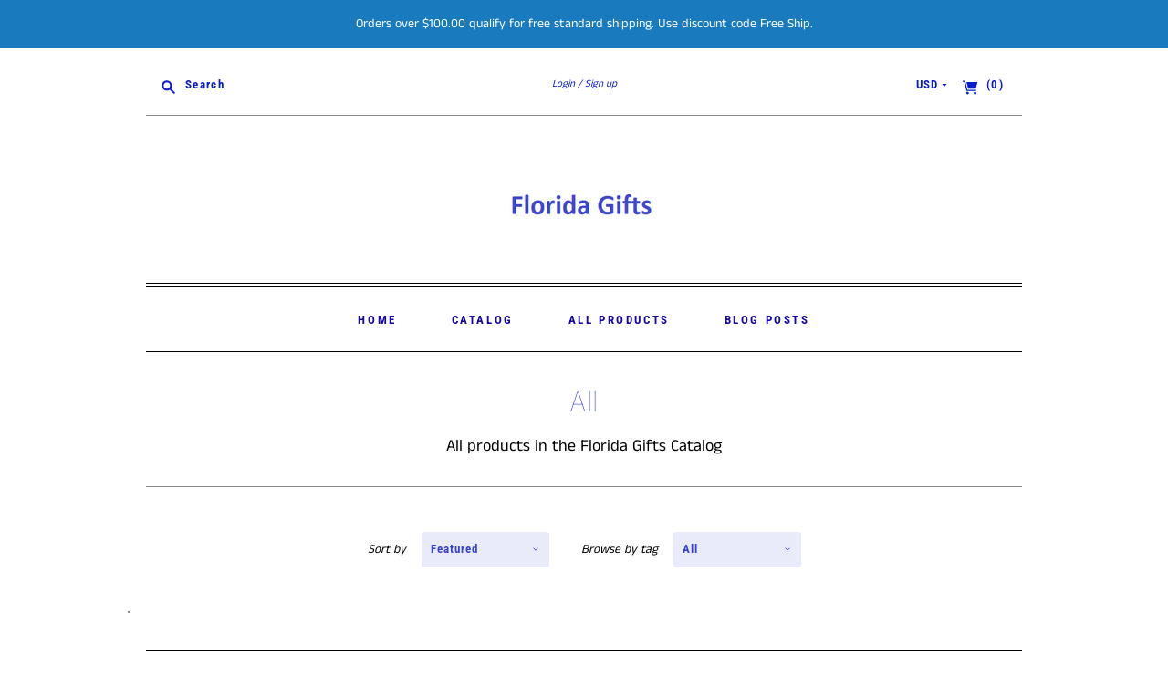

--- FILE ---
content_type: text/html; charset=utf-8
request_url: https://floridagiftsonline.com/collections/all?filter.p.tag=Planter
body_size: 19518
content:
<!doctype html>
<html class="no-js" lang='en'>
<head>
  <meta name="google-site-verification" content="xTNYP6BBhmpD7wby9EoUvEDPH2xD4B0IxZyvy-XM5Ik" />
  <meta charset="utf-8">
  <meta http-equiv="X-UA-Compatible" content="IE=edge,chrome=1">

  
    <link rel="canonical" href="https://floridagiftsonline.com/collections/all" />
  

  <title>
    All

    

    

    
      &#8211; Florida Gifts
    
  </title>

  
    <meta name="description" content="All products in the Florida Gifts Catalog" />
  

  <meta name="viewport" content="width=device-width, initial-scale=1.0">

  
    <link rel="shortcut icon" href="//floridagiftsonline.com/cdn/shop/files/favicon-16x16_005b385c-9aa6-445a-939b-b23aa77f2de1_16x16.png?v=1614340536" type="image/png" />
  

  
  















<meta property="og:site_name" content="Florida Gifts">
<meta property="og:url" content="https://floridagiftsonline.com/collections/all">
<meta property="og:title" content="All">
<meta property="og:type" content="website">
<meta property="og:description" content="All products in the Florida Gifts Catalog">













  <meta name="twitter:site" content="@FloridaGifts">








<meta name="twitter:title" content="All">
<meta name="twitter:description" content="All products in the Florida Gifts Catalog">




            


  <link href="//floridagiftsonline.com/cdn/shop/t/11/assets/theme.scss.css?v=73544659608384124581759259533" rel="stylesheet" type="text/css" media="all" />

  <script>
    document.documentElement.className=document.documentElement.className.replace(/\bno-js\b/,'js');
    if(window.Shopify&&window.Shopify.designMode)document.documentElement.className+=' in-theme-editor';
  </script>

  
<script>
  var Theme = {};

  Theme.version = "9.5.3-pre.0";

  Theme.currency = "USD";
  Theme.moneyFormat = "${{ amount }}";
  Theme.moneyFormatCurrency = "${{ amount }} USD";

  Theme.enableCurrencyConverter = true;
</script>


  <script>window.performance && window.performance.mark && window.performance.mark('shopify.content_for_header.start');</script><meta name="google-site-verification" content="xTNYP6BBhmpD7wby9EoUvEDPH2xD4B0IxZyvy-XM5Ik">
<meta id="shopify-digital-wallet" name="shopify-digital-wallet" content="/20982191/digital_wallets/dialog">
<meta name="shopify-checkout-api-token" content="2ca1496c427fa2232a08f35b507650b8">
<meta id="in-context-paypal-metadata" data-shop-id="20982191" data-venmo-supported="false" data-environment="production" data-locale="en_US" data-paypal-v4="true" data-currency="USD">
<link rel="alternate" type="application/atom+xml" title="Feed" href="/collections/all.atom" />
<link rel="alternate" type="application/json+oembed" href="https://floridagiftsonline.com/collections/all.oembed">
<script async="async" src="/checkouts/internal/preloads.js?locale=en-US"></script>
<link rel="preconnect" href="https://shop.app" crossorigin="anonymous">
<script async="async" src="https://shop.app/checkouts/internal/preloads.js?locale=en-US&shop_id=20982191" crossorigin="anonymous"></script>
<script id="apple-pay-shop-capabilities" type="application/json">{"shopId":20982191,"countryCode":"US","currencyCode":"USD","merchantCapabilities":["supports3DS"],"merchantId":"gid:\/\/shopify\/Shop\/20982191","merchantName":"Florida Gifts","requiredBillingContactFields":["postalAddress","email"],"requiredShippingContactFields":["postalAddress","email"],"shippingType":"shipping","supportedNetworks":["visa","masterCard","amex","discover","elo","jcb"],"total":{"type":"pending","label":"Florida Gifts","amount":"1.00"},"shopifyPaymentsEnabled":true,"supportsSubscriptions":true}</script>
<script id="shopify-features" type="application/json">{"accessToken":"2ca1496c427fa2232a08f35b507650b8","betas":["rich-media-storefront-analytics"],"domain":"floridagiftsonline.com","predictiveSearch":true,"shopId":20982191,"locale":"en"}</script>
<script>var Shopify = Shopify || {};
Shopify.shop = "florida-gifts.myshopify.com";
Shopify.locale = "en";
Shopify.currency = {"active":"USD","rate":"1.0"};
Shopify.country = "US";
Shopify.theme = {"name":"Editions 2.3.2020","id":79589965907,"schema_name":"Editions","schema_version":"9.5.3-pre.0","theme_store_id":457,"role":"main"};
Shopify.theme.handle = "null";
Shopify.theme.style = {"id":null,"handle":null};
Shopify.cdnHost = "floridagiftsonline.com/cdn";
Shopify.routes = Shopify.routes || {};
Shopify.routes.root = "/";</script>
<script type="module">!function(o){(o.Shopify=o.Shopify||{}).modules=!0}(window);</script>
<script>!function(o){function n(){var o=[];function n(){o.push(Array.prototype.slice.apply(arguments))}return n.q=o,n}var t=o.Shopify=o.Shopify||{};t.loadFeatures=n(),t.autoloadFeatures=n()}(window);</script>
<script>
  window.ShopifyPay = window.ShopifyPay || {};
  window.ShopifyPay.apiHost = "shop.app\/pay";
  window.ShopifyPay.redirectState = null;
</script>
<script id="shop-js-analytics" type="application/json">{"pageType":"collection"}</script>
<script defer="defer" async type="module" src="//floridagiftsonline.com/cdn/shopifycloud/shop-js/modules/v2/client.init-shop-cart-sync_C5BV16lS.en.esm.js"></script>
<script defer="defer" async type="module" src="//floridagiftsonline.com/cdn/shopifycloud/shop-js/modules/v2/chunk.common_CygWptCX.esm.js"></script>
<script type="module">
  await import("//floridagiftsonline.com/cdn/shopifycloud/shop-js/modules/v2/client.init-shop-cart-sync_C5BV16lS.en.esm.js");
await import("//floridagiftsonline.com/cdn/shopifycloud/shop-js/modules/v2/chunk.common_CygWptCX.esm.js");

  window.Shopify.SignInWithShop?.initShopCartSync?.({"fedCMEnabled":true,"windoidEnabled":true});

</script>
<script>
  window.Shopify = window.Shopify || {};
  if (!window.Shopify.featureAssets) window.Shopify.featureAssets = {};
  window.Shopify.featureAssets['shop-js'] = {"shop-cart-sync":["modules/v2/client.shop-cart-sync_ZFArdW7E.en.esm.js","modules/v2/chunk.common_CygWptCX.esm.js"],"init-fed-cm":["modules/v2/client.init-fed-cm_CmiC4vf6.en.esm.js","modules/v2/chunk.common_CygWptCX.esm.js"],"shop-button":["modules/v2/client.shop-button_tlx5R9nI.en.esm.js","modules/v2/chunk.common_CygWptCX.esm.js"],"shop-cash-offers":["modules/v2/client.shop-cash-offers_DOA2yAJr.en.esm.js","modules/v2/chunk.common_CygWptCX.esm.js","modules/v2/chunk.modal_D71HUcav.esm.js"],"init-windoid":["modules/v2/client.init-windoid_sURxWdc1.en.esm.js","modules/v2/chunk.common_CygWptCX.esm.js"],"shop-toast-manager":["modules/v2/client.shop-toast-manager_ClPi3nE9.en.esm.js","modules/v2/chunk.common_CygWptCX.esm.js"],"init-shop-email-lookup-coordinator":["modules/v2/client.init-shop-email-lookup-coordinator_B8hsDcYM.en.esm.js","modules/v2/chunk.common_CygWptCX.esm.js"],"init-shop-cart-sync":["modules/v2/client.init-shop-cart-sync_C5BV16lS.en.esm.js","modules/v2/chunk.common_CygWptCX.esm.js"],"avatar":["modules/v2/client.avatar_BTnouDA3.en.esm.js"],"pay-button":["modules/v2/client.pay-button_FdsNuTd3.en.esm.js","modules/v2/chunk.common_CygWptCX.esm.js"],"init-customer-accounts":["modules/v2/client.init-customer-accounts_DxDtT_ad.en.esm.js","modules/v2/client.shop-login-button_C5VAVYt1.en.esm.js","modules/v2/chunk.common_CygWptCX.esm.js","modules/v2/chunk.modal_D71HUcav.esm.js"],"init-shop-for-new-customer-accounts":["modules/v2/client.init-shop-for-new-customer-accounts_ChsxoAhi.en.esm.js","modules/v2/client.shop-login-button_C5VAVYt1.en.esm.js","modules/v2/chunk.common_CygWptCX.esm.js","modules/v2/chunk.modal_D71HUcav.esm.js"],"shop-login-button":["modules/v2/client.shop-login-button_C5VAVYt1.en.esm.js","modules/v2/chunk.common_CygWptCX.esm.js","modules/v2/chunk.modal_D71HUcav.esm.js"],"init-customer-accounts-sign-up":["modules/v2/client.init-customer-accounts-sign-up_CPSyQ0Tj.en.esm.js","modules/v2/client.shop-login-button_C5VAVYt1.en.esm.js","modules/v2/chunk.common_CygWptCX.esm.js","modules/v2/chunk.modal_D71HUcav.esm.js"],"shop-follow-button":["modules/v2/client.shop-follow-button_Cva4Ekp9.en.esm.js","modules/v2/chunk.common_CygWptCX.esm.js","modules/v2/chunk.modal_D71HUcav.esm.js"],"checkout-modal":["modules/v2/client.checkout-modal_BPM8l0SH.en.esm.js","modules/v2/chunk.common_CygWptCX.esm.js","modules/v2/chunk.modal_D71HUcav.esm.js"],"lead-capture":["modules/v2/client.lead-capture_Bi8yE_yS.en.esm.js","modules/v2/chunk.common_CygWptCX.esm.js","modules/v2/chunk.modal_D71HUcav.esm.js"],"shop-login":["modules/v2/client.shop-login_D6lNrXab.en.esm.js","modules/v2/chunk.common_CygWptCX.esm.js","modules/v2/chunk.modal_D71HUcav.esm.js"],"payment-terms":["modules/v2/client.payment-terms_CZxnsJam.en.esm.js","modules/v2/chunk.common_CygWptCX.esm.js","modules/v2/chunk.modal_D71HUcav.esm.js"]};
</script>
<script>(function() {
  var isLoaded = false;
  function asyncLoad() {
    if (isLoaded) return;
    isLoaded = true;
    var urls = ["https:\/\/mpop.pxucdn.com\/apps.pixelunion.net\/scripts\/js\/shipping\/bundle.min.js?shop=florida-gifts.myshopify.com"];
    for (var i = 0; i < urls.length; i++) {
      var s = document.createElement('script');
      s.type = 'text/javascript';
      s.async = true;
      s.src = urls[i];
      var x = document.getElementsByTagName('script')[0];
      x.parentNode.insertBefore(s, x);
    }
  };
  if(window.attachEvent) {
    window.attachEvent('onload', asyncLoad);
  } else {
    window.addEventListener('load', asyncLoad, false);
  }
})();</script>
<script id="__st">var __st={"a":20982191,"offset":-18000,"reqid":"3824f86b-5066-4a12-b9c2-3d8df0ef2b2e-1768670413","pageurl":"floridagiftsonline.com\/collections\/all?filter.p.tag=Planter","u":"b1393e0f3a29","p":"collection","rtyp":"collection","rid":157621223507};</script>
<script>window.ShopifyPaypalV4VisibilityTracking = true;</script>
<script id="captcha-bootstrap">!function(){'use strict';const t='contact',e='account',n='new_comment',o=[[t,t],['blogs',n],['comments',n],[t,'customer']],c=[[e,'customer_login'],[e,'guest_login'],[e,'recover_customer_password'],[e,'create_customer']],r=t=>t.map((([t,e])=>`form[action*='/${t}']:not([data-nocaptcha='true']) input[name='form_type'][value='${e}']`)).join(','),a=t=>()=>t?[...document.querySelectorAll(t)].map((t=>t.form)):[];function s(){const t=[...o],e=r(t);return a(e)}const i='password',u='form_key',d=['recaptcha-v3-token','g-recaptcha-response','h-captcha-response',i],f=()=>{try{return window.sessionStorage}catch{return}},m='__shopify_v',_=t=>t.elements[u];function p(t,e,n=!1){try{const o=window.sessionStorage,c=JSON.parse(o.getItem(e)),{data:r}=function(t){const{data:e,action:n}=t;return t[m]||n?{data:e,action:n}:{data:t,action:n}}(c);for(const[e,n]of Object.entries(r))t.elements[e]&&(t.elements[e].value=n);n&&o.removeItem(e)}catch(o){console.error('form repopulation failed',{error:o})}}const l='form_type',E='cptcha';function T(t){t.dataset[E]=!0}const w=window,h=w.document,L='Shopify',v='ce_forms',y='captcha';let A=!1;((t,e)=>{const n=(g='f06e6c50-85a8-45c8-87d0-21a2b65856fe',I='https://cdn.shopify.com/shopifycloud/storefront-forms-hcaptcha/ce_storefront_forms_captcha_hcaptcha.v1.5.2.iife.js',D={infoText:'Protected by hCaptcha',privacyText:'Privacy',termsText:'Terms'},(t,e,n)=>{const o=w[L][v],c=o.bindForm;if(c)return c(t,g,e,D).then(n);var r;o.q.push([[t,g,e,D],n]),r=I,A||(h.body.append(Object.assign(h.createElement('script'),{id:'captcha-provider',async:!0,src:r})),A=!0)});var g,I,D;w[L]=w[L]||{},w[L][v]=w[L][v]||{},w[L][v].q=[],w[L][y]=w[L][y]||{},w[L][y].protect=function(t,e){n(t,void 0,e),T(t)},Object.freeze(w[L][y]),function(t,e,n,w,h,L){const[v,y,A,g]=function(t,e,n){const i=e?o:[],u=t?c:[],d=[...i,...u],f=r(d),m=r(i),_=r(d.filter((([t,e])=>n.includes(e))));return[a(f),a(m),a(_),s()]}(w,h,L),I=t=>{const e=t.target;return e instanceof HTMLFormElement?e:e&&e.form},D=t=>v().includes(t);t.addEventListener('submit',(t=>{const e=I(t);if(!e)return;const n=D(e)&&!e.dataset.hcaptchaBound&&!e.dataset.recaptchaBound,o=_(e),c=g().includes(e)&&(!o||!o.value);(n||c)&&t.preventDefault(),c&&!n&&(function(t){try{if(!f())return;!function(t){const e=f();if(!e)return;const n=_(t);if(!n)return;const o=n.value;o&&e.removeItem(o)}(t);const e=Array.from(Array(32),(()=>Math.random().toString(36)[2])).join('');!function(t,e){_(t)||t.append(Object.assign(document.createElement('input'),{type:'hidden',name:u})),t.elements[u].value=e}(t,e),function(t,e){const n=f();if(!n)return;const o=[...t.querySelectorAll(`input[type='${i}']`)].map((({name:t})=>t)),c=[...d,...o],r={};for(const[a,s]of new FormData(t).entries())c.includes(a)||(r[a]=s);n.setItem(e,JSON.stringify({[m]:1,action:t.action,data:r}))}(t,e)}catch(e){console.error('failed to persist form',e)}}(e),e.submit())}));const S=(t,e)=>{t&&!t.dataset[E]&&(n(t,e.some((e=>e===t))),T(t))};for(const o of['focusin','change'])t.addEventListener(o,(t=>{const e=I(t);D(e)&&S(e,y())}));const B=e.get('form_key'),M=e.get(l),P=B&&M;t.addEventListener('DOMContentLoaded',(()=>{const t=y();if(P)for(const e of t)e.elements[l].value===M&&p(e,B);[...new Set([...A(),...v().filter((t=>'true'===t.dataset.shopifyCaptcha))])].forEach((e=>S(e,t)))}))}(h,new URLSearchParams(w.location.search),n,t,e,['guest_login'])})(!0,!0)}();</script>
<script integrity="sha256-4kQ18oKyAcykRKYeNunJcIwy7WH5gtpwJnB7kiuLZ1E=" data-source-attribution="shopify.loadfeatures" defer="defer" src="//floridagiftsonline.com/cdn/shopifycloud/storefront/assets/storefront/load_feature-a0a9edcb.js" crossorigin="anonymous"></script>
<script crossorigin="anonymous" defer="defer" src="//floridagiftsonline.com/cdn/shopifycloud/storefront/assets/shopify_pay/storefront-65b4c6d7.js?v=20250812"></script>
<script data-source-attribution="shopify.dynamic_checkout.dynamic.init">var Shopify=Shopify||{};Shopify.PaymentButton=Shopify.PaymentButton||{isStorefrontPortableWallets:!0,init:function(){window.Shopify.PaymentButton.init=function(){};var t=document.createElement("script");t.src="https://floridagiftsonline.com/cdn/shopifycloud/portable-wallets/latest/portable-wallets.en.js",t.type="module",document.head.appendChild(t)}};
</script>
<script data-source-attribution="shopify.dynamic_checkout.buyer_consent">
  function portableWalletsHideBuyerConsent(e){var t=document.getElementById("shopify-buyer-consent"),n=document.getElementById("shopify-subscription-policy-button");t&&n&&(t.classList.add("hidden"),t.setAttribute("aria-hidden","true"),n.removeEventListener("click",e))}function portableWalletsShowBuyerConsent(e){var t=document.getElementById("shopify-buyer-consent"),n=document.getElementById("shopify-subscription-policy-button");t&&n&&(t.classList.remove("hidden"),t.removeAttribute("aria-hidden"),n.addEventListener("click",e))}window.Shopify?.PaymentButton&&(window.Shopify.PaymentButton.hideBuyerConsent=portableWalletsHideBuyerConsent,window.Shopify.PaymentButton.showBuyerConsent=portableWalletsShowBuyerConsent);
</script>
<script data-source-attribution="shopify.dynamic_checkout.cart.bootstrap">document.addEventListener("DOMContentLoaded",(function(){function t(){return document.querySelector("shopify-accelerated-checkout-cart, shopify-accelerated-checkout")}if(t())Shopify.PaymentButton.init();else{new MutationObserver((function(e,n){t()&&(Shopify.PaymentButton.init(),n.disconnect())})).observe(document.body,{childList:!0,subtree:!0})}}));
</script>
<link id="shopify-accelerated-checkout-styles" rel="stylesheet" media="screen" href="https://floridagiftsonline.com/cdn/shopifycloud/portable-wallets/latest/accelerated-checkout-backwards-compat.css" crossorigin="anonymous">
<style id="shopify-accelerated-checkout-cart">
        #shopify-buyer-consent {
  margin-top: 1em;
  display: inline-block;
  width: 100%;
}

#shopify-buyer-consent.hidden {
  display: none;
}

#shopify-subscription-policy-button {
  background: none;
  border: none;
  padding: 0;
  text-decoration: underline;
  font-size: inherit;
  cursor: pointer;
}

#shopify-subscription-policy-button::before {
  box-shadow: none;
}

      </style>

<script>window.performance && window.performance.mark && window.performance.mark('shopify.content_for_header.end');</script>
<link href="https://monorail-edge.shopifysvc.com" rel="dns-prefetch">
<script>(function(){if ("sendBeacon" in navigator && "performance" in window) {try {var session_token_from_headers = performance.getEntriesByType('navigation')[0].serverTiming.find(x => x.name == '_s').description;} catch {var session_token_from_headers = undefined;}var session_cookie_matches = document.cookie.match(/_shopify_s=([^;]*)/);var session_token_from_cookie = session_cookie_matches && session_cookie_matches.length === 2 ? session_cookie_matches[1] : "";var session_token = session_token_from_headers || session_token_from_cookie || "";function handle_abandonment_event(e) {var entries = performance.getEntries().filter(function(entry) {return /monorail-edge.shopifysvc.com/.test(entry.name);});if (!window.abandonment_tracked && entries.length === 0) {window.abandonment_tracked = true;var currentMs = Date.now();var navigation_start = performance.timing.navigationStart;var payload = {shop_id: 20982191,url: window.location.href,navigation_start,duration: currentMs - navigation_start,session_token,page_type: "collection"};window.navigator.sendBeacon("https://monorail-edge.shopifysvc.com/v1/produce", JSON.stringify({schema_id: "online_store_buyer_site_abandonment/1.1",payload: payload,metadata: {event_created_at_ms: currentMs,event_sent_at_ms: currentMs}}));}}window.addEventListener('pagehide', handle_abandonment_event);}}());</script>
<script id="web-pixels-manager-setup">(function e(e,d,r,n,o){if(void 0===o&&(o={}),!Boolean(null===(a=null===(i=window.Shopify)||void 0===i?void 0:i.analytics)||void 0===a?void 0:a.replayQueue)){var i,a;window.Shopify=window.Shopify||{};var t=window.Shopify;t.analytics=t.analytics||{};var s=t.analytics;s.replayQueue=[],s.publish=function(e,d,r){return s.replayQueue.push([e,d,r]),!0};try{self.performance.mark("wpm:start")}catch(e){}var l=function(){var e={modern:/Edge?\/(1{2}[4-9]|1[2-9]\d|[2-9]\d{2}|\d{4,})\.\d+(\.\d+|)|Firefox\/(1{2}[4-9]|1[2-9]\d|[2-9]\d{2}|\d{4,})\.\d+(\.\d+|)|Chrom(ium|e)\/(9{2}|\d{3,})\.\d+(\.\d+|)|(Maci|X1{2}).+ Version\/(15\.\d+|(1[6-9]|[2-9]\d|\d{3,})\.\d+)([,.]\d+|)( \(\w+\)|)( Mobile\/\w+|) Safari\/|Chrome.+OPR\/(9{2}|\d{3,})\.\d+\.\d+|(CPU[ +]OS|iPhone[ +]OS|CPU[ +]iPhone|CPU IPhone OS|CPU iPad OS)[ +]+(15[._]\d+|(1[6-9]|[2-9]\d|\d{3,})[._]\d+)([._]\d+|)|Android:?[ /-](13[3-9]|1[4-9]\d|[2-9]\d{2}|\d{4,})(\.\d+|)(\.\d+|)|Android.+Firefox\/(13[5-9]|1[4-9]\d|[2-9]\d{2}|\d{4,})\.\d+(\.\d+|)|Android.+Chrom(ium|e)\/(13[3-9]|1[4-9]\d|[2-9]\d{2}|\d{4,})\.\d+(\.\d+|)|SamsungBrowser\/([2-9]\d|\d{3,})\.\d+/,legacy:/Edge?\/(1[6-9]|[2-9]\d|\d{3,})\.\d+(\.\d+|)|Firefox\/(5[4-9]|[6-9]\d|\d{3,})\.\d+(\.\d+|)|Chrom(ium|e)\/(5[1-9]|[6-9]\d|\d{3,})\.\d+(\.\d+|)([\d.]+$|.*Safari\/(?![\d.]+ Edge\/[\d.]+$))|(Maci|X1{2}).+ Version\/(10\.\d+|(1[1-9]|[2-9]\d|\d{3,})\.\d+)([,.]\d+|)( \(\w+\)|)( Mobile\/\w+|) Safari\/|Chrome.+OPR\/(3[89]|[4-9]\d|\d{3,})\.\d+\.\d+|(CPU[ +]OS|iPhone[ +]OS|CPU[ +]iPhone|CPU IPhone OS|CPU iPad OS)[ +]+(10[._]\d+|(1[1-9]|[2-9]\d|\d{3,})[._]\d+)([._]\d+|)|Android:?[ /-](13[3-9]|1[4-9]\d|[2-9]\d{2}|\d{4,})(\.\d+|)(\.\d+|)|Mobile Safari.+OPR\/([89]\d|\d{3,})\.\d+\.\d+|Android.+Firefox\/(13[5-9]|1[4-9]\d|[2-9]\d{2}|\d{4,})\.\d+(\.\d+|)|Android.+Chrom(ium|e)\/(13[3-9]|1[4-9]\d|[2-9]\d{2}|\d{4,})\.\d+(\.\d+|)|Android.+(UC? ?Browser|UCWEB|U3)[ /]?(15\.([5-9]|\d{2,})|(1[6-9]|[2-9]\d|\d{3,})\.\d+)\.\d+|SamsungBrowser\/(5\.\d+|([6-9]|\d{2,})\.\d+)|Android.+MQ{2}Browser\/(14(\.(9|\d{2,})|)|(1[5-9]|[2-9]\d|\d{3,})(\.\d+|))(\.\d+|)|K[Aa][Ii]OS\/(3\.\d+|([4-9]|\d{2,})\.\d+)(\.\d+|)/},d=e.modern,r=e.legacy,n=navigator.userAgent;return n.match(d)?"modern":n.match(r)?"legacy":"unknown"}(),u="modern"===l?"modern":"legacy",c=(null!=n?n:{modern:"",legacy:""})[u],f=function(e){return[e.baseUrl,"/wpm","/b",e.hashVersion,"modern"===e.buildTarget?"m":"l",".js"].join("")}({baseUrl:d,hashVersion:r,buildTarget:u}),m=function(e){var d=e.version,r=e.bundleTarget,n=e.surface,o=e.pageUrl,i=e.monorailEndpoint;return{emit:function(e){var a=e.status,t=e.errorMsg,s=(new Date).getTime(),l=JSON.stringify({metadata:{event_sent_at_ms:s},events:[{schema_id:"web_pixels_manager_load/3.1",payload:{version:d,bundle_target:r,page_url:o,status:a,surface:n,error_msg:t},metadata:{event_created_at_ms:s}}]});if(!i)return console&&console.warn&&console.warn("[Web Pixels Manager] No Monorail endpoint provided, skipping logging."),!1;try{return self.navigator.sendBeacon.bind(self.navigator)(i,l)}catch(e){}var u=new XMLHttpRequest;try{return u.open("POST",i,!0),u.setRequestHeader("Content-Type","text/plain"),u.send(l),!0}catch(e){return console&&console.warn&&console.warn("[Web Pixels Manager] Got an unhandled error while logging to Monorail."),!1}}}}({version:r,bundleTarget:l,surface:e.surface,pageUrl:self.location.href,monorailEndpoint:e.monorailEndpoint});try{o.browserTarget=l,function(e){var d=e.src,r=e.async,n=void 0===r||r,o=e.onload,i=e.onerror,a=e.sri,t=e.scriptDataAttributes,s=void 0===t?{}:t,l=document.createElement("script"),u=document.querySelector("head"),c=document.querySelector("body");if(l.async=n,l.src=d,a&&(l.integrity=a,l.crossOrigin="anonymous"),s)for(var f in s)if(Object.prototype.hasOwnProperty.call(s,f))try{l.dataset[f]=s[f]}catch(e){}if(o&&l.addEventListener("load",o),i&&l.addEventListener("error",i),u)u.appendChild(l);else{if(!c)throw new Error("Did not find a head or body element to append the script");c.appendChild(l)}}({src:f,async:!0,onload:function(){if(!function(){var e,d;return Boolean(null===(d=null===(e=window.Shopify)||void 0===e?void 0:e.analytics)||void 0===d?void 0:d.initialized)}()){var d=window.webPixelsManager.init(e)||void 0;if(d){var r=window.Shopify.analytics;r.replayQueue.forEach((function(e){var r=e[0],n=e[1],o=e[2];d.publishCustomEvent(r,n,o)})),r.replayQueue=[],r.publish=d.publishCustomEvent,r.visitor=d.visitor,r.initialized=!0}}},onerror:function(){return m.emit({status:"failed",errorMsg:"".concat(f," has failed to load")})},sri:function(e){var d=/^sha384-[A-Za-z0-9+/=]+$/;return"string"==typeof e&&d.test(e)}(c)?c:"",scriptDataAttributes:o}),m.emit({status:"loading"})}catch(e){m.emit({status:"failed",errorMsg:(null==e?void 0:e.message)||"Unknown error"})}}})({shopId: 20982191,storefrontBaseUrl: "https://floridagiftsonline.com",extensionsBaseUrl: "https://extensions.shopifycdn.com/cdn/shopifycloud/web-pixels-manager",monorailEndpoint: "https://monorail-edge.shopifysvc.com/unstable/produce_batch",surface: "storefront-renderer",enabledBetaFlags: ["2dca8a86"],webPixelsConfigList: [{"id":"865861715","configuration":"{\"pixel_id\":\"1012945080646605\",\"pixel_type\":\"facebook_pixel\"}","eventPayloadVersion":"v1","runtimeContext":"OPEN","scriptVersion":"ca16bc87fe92b6042fbaa3acc2fbdaa6","type":"APP","apiClientId":2329312,"privacyPurposes":["ANALYTICS","MARKETING","SALE_OF_DATA"],"dataSharingAdjustments":{"protectedCustomerApprovalScopes":["read_customer_address","read_customer_email","read_customer_name","read_customer_personal_data","read_customer_phone"]}},{"id":"365133907","configuration":"{\"config\":\"{\\\"pixel_id\\\":\\\"G-6H1FZTFW97\\\",\\\"target_country\\\":\\\"US\\\",\\\"gtag_events\\\":[{\\\"type\\\":\\\"search\\\",\\\"action_label\\\":[\\\"G-6H1FZTFW97\\\",\\\"AW-840562176\\\/WDX2CO--nocBEIDs55AD\\\"]},{\\\"type\\\":\\\"begin_checkout\\\",\\\"action_label\\\":[\\\"G-6H1FZTFW97\\\",\\\"AW-840562176\\\/affhCOy-nocBEIDs55AD\\\"]},{\\\"type\\\":\\\"view_item\\\",\\\"action_label\\\":[\\\"G-6H1FZTFW97\\\",\\\"AW-840562176\\\/X3WHCO69nocBEIDs55AD\\\",\\\"MC-17LR26XLPC\\\"]},{\\\"type\\\":\\\"purchase\\\",\\\"action_label\\\":[\\\"G-6H1FZTFW97\\\",\\\"AW-840562176\\\/Uv-uCOu9nocBEIDs55AD\\\",\\\"MC-17LR26XLPC\\\"]},{\\\"type\\\":\\\"page_view\\\",\\\"action_label\\\":[\\\"G-6H1FZTFW97\\\",\\\"AW-840562176\\\/3pTpCOi9nocBEIDs55AD\\\",\\\"MC-17LR26XLPC\\\"]},{\\\"type\\\":\\\"add_payment_info\\\",\\\"action_label\\\":[\\\"G-6H1FZTFW97\\\",\\\"AW-840562176\\\/za3RCPK-nocBEIDs55AD\\\"]},{\\\"type\\\":\\\"add_to_cart\\\",\\\"action_label\\\":[\\\"G-6H1FZTFW97\\\",\\\"AW-840562176\\\/oDOTCOm-nocBEIDs55AD\\\"]}],\\\"enable_monitoring_mode\\\":false}\"}","eventPayloadVersion":"v1","runtimeContext":"OPEN","scriptVersion":"b2a88bafab3e21179ed38636efcd8a93","type":"APP","apiClientId":1780363,"privacyPurposes":[],"dataSharingAdjustments":{"protectedCustomerApprovalScopes":["read_customer_address","read_customer_email","read_customer_name","read_customer_personal_data","read_customer_phone"]}},{"id":"49414227","configuration":"{\"tagID\":\"2619661950969\"}","eventPayloadVersion":"v1","runtimeContext":"STRICT","scriptVersion":"18031546ee651571ed29edbe71a3550b","type":"APP","apiClientId":3009811,"privacyPurposes":["ANALYTICS","MARKETING","SALE_OF_DATA"],"dataSharingAdjustments":{"protectedCustomerApprovalScopes":["read_customer_address","read_customer_email","read_customer_name","read_customer_personal_data","read_customer_phone"]}},{"id":"shopify-app-pixel","configuration":"{}","eventPayloadVersion":"v1","runtimeContext":"STRICT","scriptVersion":"0450","apiClientId":"shopify-pixel","type":"APP","privacyPurposes":["ANALYTICS","MARKETING"]},{"id":"shopify-custom-pixel","eventPayloadVersion":"v1","runtimeContext":"LAX","scriptVersion":"0450","apiClientId":"shopify-pixel","type":"CUSTOM","privacyPurposes":["ANALYTICS","MARKETING"]}],isMerchantRequest: false,initData: {"shop":{"name":"Florida Gifts","paymentSettings":{"currencyCode":"USD"},"myshopifyDomain":"florida-gifts.myshopify.com","countryCode":"US","storefrontUrl":"https:\/\/floridagiftsonline.com"},"customer":null,"cart":null,"checkout":null,"productVariants":[],"purchasingCompany":null},},"https://floridagiftsonline.com/cdn","fcfee988w5aeb613cpc8e4bc33m6693e112",{"modern":"","legacy":""},{"shopId":"20982191","storefrontBaseUrl":"https:\/\/floridagiftsonline.com","extensionBaseUrl":"https:\/\/extensions.shopifycdn.com\/cdn\/shopifycloud\/web-pixels-manager","surface":"storefront-renderer","enabledBetaFlags":"[\"2dca8a86\"]","isMerchantRequest":"false","hashVersion":"fcfee988w5aeb613cpc8e4bc33m6693e112","publish":"custom","events":"[[\"page_viewed\",{}],[\"collection_viewed\",{\"collection\":{\"id\":\"157621223507\",\"title\":\"All\",\"productVariants\":[]}}]]"});</script><script>
  window.ShopifyAnalytics = window.ShopifyAnalytics || {};
  window.ShopifyAnalytics.meta = window.ShopifyAnalytics.meta || {};
  window.ShopifyAnalytics.meta.currency = 'USD';
  var meta = {"products":[],"page":{"pageType":"collection","resourceType":"collection","resourceId":157621223507,"requestId":"3824f86b-5066-4a12-b9c2-3d8df0ef2b2e-1768670413"}};
  for (var attr in meta) {
    window.ShopifyAnalytics.meta[attr] = meta[attr];
  }
</script>
<script class="analytics">
  (function () {
    var customDocumentWrite = function(content) {
      var jquery = null;

      if (window.jQuery) {
        jquery = window.jQuery;
      } else if (window.Checkout && window.Checkout.$) {
        jquery = window.Checkout.$;
      }

      if (jquery) {
        jquery('body').append(content);
      }
    };

    var hasLoggedConversion = function(token) {
      if (token) {
        return document.cookie.indexOf('loggedConversion=' + token) !== -1;
      }
      return false;
    }

    var setCookieIfConversion = function(token) {
      if (token) {
        var twoMonthsFromNow = new Date(Date.now());
        twoMonthsFromNow.setMonth(twoMonthsFromNow.getMonth() + 2);

        document.cookie = 'loggedConversion=' + token + '; expires=' + twoMonthsFromNow;
      }
    }

    var trekkie = window.ShopifyAnalytics.lib = window.trekkie = window.trekkie || [];
    if (trekkie.integrations) {
      return;
    }
    trekkie.methods = [
      'identify',
      'page',
      'ready',
      'track',
      'trackForm',
      'trackLink'
    ];
    trekkie.factory = function(method) {
      return function() {
        var args = Array.prototype.slice.call(arguments);
        args.unshift(method);
        trekkie.push(args);
        return trekkie;
      };
    };
    for (var i = 0; i < trekkie.methods.length; i++) {
      var key = trekkie.methods[i];
      trekkie[key] = trekkie.factory(key);
    }
    trekkie.load = function(config) {
      trekkie.config = config || {};
      trekkie.config.initialDocumentCookie = document.cookie;
      var first = document.getElementsByTagName('script')[0];
      var script = document.createElement('script');
      script.type = 'text/javascript';
      script.onerror = function(e) {
        var scriptFallback = document.createElement('script');
        scriptFallback.type = 'text/javascript';
        scriptFallback.onerror = function(error) {
                var Monorail = {
      produce: function produce(monorailDomain, schemaId, payload) {
        var currentMs = new Date().getTime();
        var event = {
          schema_id: schemaId,
          payload: payload,
          metadata: {
            event_created_at_ms: currentMs,
            event_sent_at_ms: currentMs
          }
        };
        return Monorail.sendRequest("https://" + monorailDomain + "/v1/produce", JSON.stringify(event));
      },
      sendRequest: function sendRequest(endpointUrl, payload) {
        // Try the sendBeacon API
        if (window && window.navigator && typeof window.navigator.sendBeacon === 'function' && typeof window.Blob === 'function' && !Monorail.isIos12()) {
          var blobData = new window.Blob([payload], {
            type: 'text/plain'
          });

          if (window.navigator.sendBeacon(endpointUrl, blobData)) {
            return true;
          } // sendBeacon was not successful

        } // XHR beacon

        var xhr = new XMLHttpRequest();

        try {
          xhr.open('POST', endpointUrl);
          xhr.setRequestHeader('Content-Type', 'text/plain');
          xhr.send(payload);
        } catch (e) {
          console.log(e);
        }

        return false;
      },
      isIos12: function isIos12() {
        return window.navigator.userAgent.lastIndexOf('iPhone; CPU iPhone OS 12_') !== -1 || window.navigator.userAgent.lastIndexOf('iPad; CPU OS 12_') !== -1;
      }
    };
    Monorail.produce('monorail-edge.shopifysvc.com',
      'trekkie_storefront_load_errors/1.1',
      {shop_id: 20982191,
      theme_id: 79589965907,
      app_name: "storefront",
      context_url: window.location.href,
      source_url: "//floridagiftsonline.com/cdn/s/trekkie.storefront.cd680fe47e6c39ca5d5df5f0a32d569bc48c0f27.min.js"});

        };
        scriptFallback.async = true;
        scriptFallback.src = '//floridagiftsonline.com/cdn/s/trekkie.storefront.cd680fe47e6c39ca5d5df5f0a32d569bc48c0f27.min.js';
        first.parentNode.insertBefore(scriptFallback, first);
      };
      script.async = true;
      script.src = '//floridagiftsonline.com/cdn/s/trekkie.storefront.cd680fe47e6c39ca5d5df5f0a32d569bc48c0f27.min.js';
      first.parentNode.insertBefore(script, first);
    };
    trekkie.load(
      {"Trekkie":{"appName":"storefront","development":false,"defaultAttributes":{"shopId":20982191,"isMerchantRequest":null,"themeId":79589965907,"themeCityHash":"15349026958902545829","contentLanguage":"en","currency":"USD","eventMetadataId":"dc7829a1-b662-436e-97fd-807de997fcf4"},"isServerSideCookieWritingEnabled":true,"monorailRegion":"shop_domain","enabledBetaFlags":["65f19447"]},"Session Attribution":{},"S2S":{"facebookCapiEnabled":true,"source":"trekkie-storefront-renderer","apiClientId":580111}}
    );

    var loaded = false;
    trekkie.ready(function() {
      if (loaded) return;
      loaded = true;

      window.ShopifyAnalytics.lib = window.trekkie;

      var originalDocumentWrite = document.write;
      document.write = customDocumentWrite;
      try { window.ShopifyAnalytics.merchantGoogleAnalytics.call(this); } catch(error) {};
      document.write = originalDocumentWrite;

      window.ShopifyAnalytics.lib.page(null,{"pageType":"collection","resourceType":"collection","resourceId":157621223507,"requestId":"3824f86b-5066-4a12-b9c2-3d8df0ef2b2e-1768670413","shopifyEmitted":true});

      var match = window.location.pathname.match(/checkouts\/(.+)\/(thank_you|post_purchase)/)
      var token = match? match[1]: undefined;
      if (!hasLoggedConversion(token)) {
        setCookieIfConversion(token);
        window.ShopifyAnalytics.lib.track("Viewed Product Category",{"currency":"USD","category":"Collection: all","collectionName":"all","collectionId":157621223507,"nonInteraction":true},undefined,undefined,{"shopifyEmitted":true});
      }
    });


        var eventsListenerScript = document.createElement('script');
        eventsListenerScript.async = true;
        eventsListenerScript.src = "//floridagiftsonline.com/cdn/shopifycloud/storefront/assets/shop_events_listener-3da45d37.js";
        document.getElementsByTagName('head')[0].appendChild(eventsListenerScript);

})();</script>
  <script>
  if (!window.ga || (window.ga && typeof window.ga !== 'function')) {
    window.ga = function ga() {
      (window.ga.q = window.ga.q || []).push(arguments);
      if (window.Shopify && window.Shopify.analytics && typeof window.Shopify.analytics.publish === 'function') {
        window.Shopify.analytics.publish("ga_stub_called", {}, {sendTo: "google_osp_migration"});
      }
      console.error("Shopify's Google Analytics stub called with:", Array.from(arguments), "\nSee https://help.shopify.com/manual/promoting-marketing/pixels/pixel-migration#google for more information.");
    };
    if (window.Shopify && window.Shopify.analytics && typeof window.Shopify.analytics.publish === 'function') {
      window.Shopify.analytics.publish("ga_stub_initialized", {}, {sendTo: "google_osp_migration"});
    }
  }
</script>
<script
  defer
  src="https://floridagiftsonline.com/cdn/shopifycloud/perf-kit/shopify-perf-kit-3.0.4.min.js"
  data-application="storefront-renderer"
  data-shop-id="20982191"
  data-render-region="gcp-us-central1"
  data-page-type="collection"
  data-theme-instance-id="79589965907"
  data-theme-name="Editions"
  data-theme-version="9.5.3-pre.0"
  data-monorail-region="shop_domain"
  data-resource-timing-sampling-rate="10"
  data-shs="true"
  data-shs-beacon="true"
  data-shs-export-with-fetch="true"
  data-shs-logs-sample-rate="1"
  data-shs-beacon-endpoint="https://floridagiftsonline.com/api/collect"
></script>
</head>

<body class="
  template-collection
  
">

  <div class="svg-sprite" style="width:0; height:0; visibility:hidden; position: absolute;">
  <svg xmlns="http://www.w3.org/2000/svg">
    <symbol viewBox="0 0 7 4" id="icon-arrow-down" xmlns="http://www.w3.org/2000/svg"><path d="M0 0h6.857L3.429 4" fill-rule="evenodd"/></symbol>
    <symbol viewBox="0 0 13 22" id="icon-arrow-left" xmlns="http://www.w3.org/2000/svg"><path d="M12.121 20l-1.414 1.414L0 10.707 10.707 0l1.414 1.414-9.293 9.293" fill-rule="evenodd"/></symbol>
    <symbol viewBox="0 0 13 22" id="icon-arrow-right" xmlns="http://www.w3.org/2000/svg"><path d="M0 20l1.414 1.414 10.707-10.707L1.414 0 0 1.414l9.293 9.293" fill-rule="evenodd"/></symbol>
    <symbol viewBox="0 0 18 16" id="icon-cart" xmlns="http://www.w3.org/2000/svg"><path d="M15.742 12.065H5.292a1.04 1.04 0 01-1.003-.762L1.631 1.337H0V0h1.875c.468 0 .878.312 1.003.762l2.658 9.966h10.213v1.337h-.007zm-10.073.816a1.493 1.493 0 00-1.056 2.55 1.496 1.496 0 002.55-1.056c0-.825-.668-1.493-1.494-1.494zm10.2 1.618a1.495 1.495 0 11-2.988.013 1.495 1.495 0 012.988-.013zM6.292 9.088a.339.339 0 00.318.236h8.357a.318.318 0 00.319-.262l1.813-7.017a.32.32 0 00-.319-.376H4.735a.32.32 0 00-.319.402l1.876 7.017z" fill-rule="evenodd"/></symbol>
    <symbol viewBox="0 0 62 46" id="icon-cart-bold" xmlns="http://www.w3.org/2000/svg"><path d="M27.698 45.363c2.043 0 3.7-1.648 3.7-3.682 0-2.032-1.657-3.68-3.7-3.68A3.688 3.688 0 0024 41.68a3.69 3.69 0 003.698 3.683zm16 0c2.043 0 3.7-1.648 3.7-3.682 0-2.032-1.657-3.68-3.7-3.68A3.688 3.688 0 0040 41.68a3.69 3.69 0 003.698 3.683zM18.606 33.847c.19.513.776.928 1.322.928h31.994c.547 0 1.138-.41 1.322-.93l.25-.7 8.037-22.59c.182-.508-.117-.92-.654-.918l-3.26.008c-.542 0-1.133.425-1.31.924l-6.712 18.848a.739.739 0 01-.656.46l-26.058.007a.75.75 0 01-.66-.46L12.15 2.096l-.253-.69C11.71.9 11.127.49 10.58.49H.98a.98.98 0 00-.98.99v2.917c0 .547.436.99.98.99h7.14l10.486 28.46z"/></symbol>
    <symbol viewBox="0 0 18 18" id="icon-cart-plus-bold" xmlns="http://www.w3.org/2000/svg"><path d="M10.825 10.776v5.87c0 .55-.444.987-.993.987h-1.95a.984.984 0 01-.993-.986v-5.87H.977a.985.985 0 01-.978-.99v-1.94c0-.54.438-.99.978-.99h5.91V.987c0-.55.446-.987.994-.987h1.95c.557 0 .993.44.993.986v5.87h5.912c.54 0 .978.444.978.99v1.94c0 .54-.438.99-.978.99h-5.912z"/></symbol>
    <symbol viewBox="0 0 17 17" id="icon-cart-plus-thin" xmlns="http://www.w3.org/2000/svg"><path d="M7 9.52v5.46a1.26 1.26 0 001.26 1.26c.69 0 1.26-.567 1.26-1.26V9.52h5.46c.695 0 1.26-.567 1.26-1.26 0-.7-.565-1.26-1.26-1.26H9.52V1.26a1.26 1.26 0 10-2.52 0V7H1.262a1.255 1.255 0 00-.889 2.15c.23.23.537.37.89.37H7z"/></symbol>
    <symbol viewBox="0 0 62 43" id="icon-cart-thin" xmlns="http://www.w3.org/2000/svg"><path d="M29 43a3 3 0 100-6 3 3 0 000 6zm17 0a3 3 0 100-6 3 3 0 000 6zM11.005 3.25a.6.6 0 01.163.11L21.485 31.5c.37 1.005 1.445 1.75 2.513 1.75h27.004c1.082 0 2.148-.75 2.51-1.773l8.166-23.06a1.25 1.25 0 00-2.356-.835l-8.167 23.06a.431.431 0 01-.153.108H23.998a.586.586 0 01-.166-.11L13.515 2.5c-.367-1-1.44-1.75-2.51-1.75H2a1.25 1.25 0 000 2.5h9.005z"/></symbol>
    <symbol viewBox="0 0 8 5" id="icon-dropdown" xmlns="http://www.w3.org/2000/svg"><path d="M1 1l3 3 3-3" stroke-width="1.2" stroke="#currentColor" fill-rule="evenodd"/></symbol>
    <symbol viewBox="0 0 60 34" id="icon-eye-bold" xmlns="http://www.w3.org/2000/svg"><path d="M0 17.113l.845 1.056c.423.563 1.162 1.338 2.218 2.324 1.057.986 2.254 2.077 3.592 3.275s2.887 2.394 4.648 3.591a48.596 48.596 0 005.598 3.275 35.813 35.813 0 006.338 2.43 24.87 24.87 0 006.76.95 24.87 24.87 0 006.762-.95c2.253-.634 4.33-1.409 6.232-2.325 1.901-.915 3.803-2.042 5.704-3.38 1.901-1.338 3.486-2.5 4.754-3.486a31.426 31.426 0 003.591-3.274 137.286 137.286 0 012.218-2.324c.353-.352.6-.67.74-.951v-.634l-.634-1.056a104.252 104.252 0 00-2.43-2.324c-1.056-.986-2.253-2.078-3.591-3.275s-2.887-2.394-4.648-3.591A48.568 48.568 0 0043.1 3.169 30.859 30.859 0 0036.76.845 27.79 27.79 0 0030 0c-3.099 0-6.232.563-9.401 1.69-3.17 1.127-5.88 2.43-8.134 3.909a61.68 61.68 0 00-6.655 5.07c-2.183 1.901-3.627 3.24-4.331 4.014C.775 15.458.282 16.056 0 16.479v.634zm19.86 0c0-2.817.985-5.212 2.957-7.183 1.972-1.972 4.33-2.958 7.077-2.958S35 7.993 36.972 10.035c1.972 2.042 2.957 4.437 2.957 7.183 0 2.747-.986 5.141-2.957 7.183-1.972 2.043-4.331 3.064-7.078 3.064-2.746 0-5.105-1.021-7.077-3.064-1.972-2.042-2.958-4.471-2.958-7.288zm5.492 0c0 1.267.458 2.359 1.373 3.274.916.916 2.007 1.374 3.275 1.374 1.268 0 2.36-.458 3.275-1.374.915-.915 1.373-2.007 1.373-3.274 0-1.268-.458-2.36-1.373-3.275-.916-.915-2.007-1.373-3.275-1.373-1.268 0-2.36.458-3.275 1.373-.915.916-1.373 2.007-1.373 3.275z" fill-rule="evenodd"/></symbol>
    <symbol viewBox="0 0 58 35" id="icon-eye-thin" xmlns="http://www.w3.org/2000/svg"><path d="M26.866 11.381A6.615 6.615 0 0129 11.03c3.696 0 6.705 3.037 6.705 6.791 0 3.755-3.009 6.791-6.705 6.791-3.698 0-6.704-3.035-6.704-6.79 0-1.22.316-2.362.87-3.35a2.537 2.537 0 002.369 1.646c1.399 0 2.535-1.146 2.535-2.56 0-.92-.482-1.726-1.204-2.177zM1.061 16.546c.352-.536 1.002-1.419 1.94-2.534a42.767 42.767 0 015.423-5.388C14.395 3.673 21.29.679 29 .679c7.71 0 14.605 2.994 20.576 7.945A42.763 42.763 0 0155 14.012c.937 1.115 1.587 1.998 1.94 2.533.509.775.509 1.778 0 2.552-.353.536-1.003 1.418-1.94 2.534a42.763 42.763 0 01-5.424 5.388C43.605 31.97 36.71 34.964 29 34.964c-7.71 0-14.605-2.994-20.576-7.945A42.747 42.747 0 013 21.631c-.937-1.115-1.587-1.998-1.94-2.534a2.321 2.321 0 010-2.551zM29 32.642c16.25 0 26-14.82 26-14.82S45.25 3 29 3 3 17.821 3 17.821s9.75 14.822 26 14.822zm0-23.934c4.982 0 9.026 4.08 9.026 9.113S33.982 26.934 29 26.934c-4.985 0-9.026-4.08-9.026-9.113 0-5.032 4.041-9.113 9.026-9.113z" fill-rule="evenodd"/></symbol>
    <symbol viewBox="0 0 18 18" id="icon-facebook" xmlns="http://www.w3.org/2000/svg"><path d="M17.007 0H.993A.993.993 0 000 .993v16.014c0 .549.444.993.993.993h8.621v-6.97H7.267V8.314h2.347V6.308c0-2.324 1.42-3.589 3.494-3.589.994 0 1.848.072 2.096.106v2.43h-1.44c-1.124 0-1.344.536-1.344 1.323v1.733h2.689l-.349 2.718h-2.34V18h4.587a.993.993 0 00.993-.993V.993A.993.993 0 0017.007 0" fill-rule="evenodd"/></symbol>
    <symbol viewBox="0 0 22 10" id="icon-flickr" xmlns="http://www.w3.org/2000/svg"><path d="M0 4.848c0 1.338.474 2.48 1.421 3.428.948.947 2.09 1.42 3.427 1.42 1.338 0 2.48-.473 3.428-1.42s1.42-2.09 1.42-3.428c0-1.337-.473-2.48-1.42-3.427C7.328.474 6.186 0 4.848 0c-1.337 0-2.48.474-3.427 1.421C.474 2.369 0 3.511 0 4.848zm11.703 0c0 1.338.474 2.48 1.421 3.428s2.09 1.42 3.428 1.42c1.337 0 2.48-.473 3.427-1.42.947-.948 1.42-2.09 1.42-3.428 0-1.337-.473-2.48-1.42-3.427C19.03.474 17.889 0 16.552 0c-1.338 0-2.48.474-3.428 1.421-.947.948-1.42 2.09-1.42 3.427z" fill-rule="evenodd"/></symbol>
    <symbol viewBox="0 0 26 17" id="icon-google" xmlns="http://www.w3.org/2000/svg"><path d="M.022 8.075C.093 3.695 4.004-.14 8.258.007c2.038-.097 3.955.816 5.516 2.098-.667.78-1.357 1.53-2.094 2.232-1.877-1.335-4.546-1.716-6.422-.174-2.685 1.911-2.807 6.424-.225 8.481 2.511 2.346 7.258 1.181 7.952-2.41-1.573-.025-3.15 0-4.723-.053-.004-.966-.008-1.932-.004-2.897 2.63-.008 5.26-.013 7.893.008.158 2.272-.134 4.69-1.49 6.57-2.054 2.975-6.178 3.843-9.396 2.569C2.037 15.164-.25 11.654.022 8.075m21.259-3.231h2.346c.003.808.007 1.62.015 2.427.785.008 1.573.008 2.358.016v2.415c-.784.008-1.57.012-2.358.02-.008.812-.012 1.62-.016 2.427h-2.35c-.007-.808-.007-1.615-.015-2.423l-2.358-.024V7.287c.785-.008 1.57-.012 2.358-.016.004-.811.012-1.619.02-2.427" fill-rule="evenodd"/></symbol>
    <symbol viewBox="0 0 20 20" id="icon-instagram" xmlns="http://www.w3.org/2000/svg"><path d="M5.877.06C4.813.11 4.086.278 3.45.525a4.902 4.902 0 00-1.772 1.153A4.9 4.9 0 00.525 3.45C.278 4.086.109 4.813.06 5.877.011 6.944 0 7.284 0 10s.011 3.056.06 4.123c.049 1.064.218 1.791.465 2.427a4.902 4.902 0 001.153 1.772 4.9 4.9 0 001.772 1.153c.636.247 1.363.416 2.427.465 1.067.048 1.407.06 4.123.06s3.056-.011 4.123-.06c1.064-.049 1.791-.218 2.427-.465a4.902 4.902 0 001.772-1.153 4.9 4.9 0 001.153-1.772c.247-.636.416-1.363.465-2.427.048-1.067.06-1.407.06-4.123s-.011-3.056-.06-4.123c-.049-1.064-.218-1.791-.465-2.427a4.902 4.902 0 00-1.153-1.772A4.9 4.9 0 0016.55.525C15.914.278 15.187.109 14.123.06 13.056.011 12.716 0 10 0S6.944.011 5.877.06zM4.865 10a5.135 5.135 0 1010.27 0 5.135 5.135 0 00-10.27 0zM10 13.333a3.333 3.333 0 110-6.666 3.333 3.333 0 010 6.666zM17 4.3a1.2 1.2 0 11-2.4 0 1.2 1.2 0 012.4 0z" fill-rule="evenodd"/></symbol>
    <symbol viewBox="0 0 13 17" id="icon-lock" xmlns="http://www.w3.org/2000/svg"><path d="M11.354 6.352H9.542V4.78c0-1.642-1.354-2.996-3.041-2.996-1.667 0-3.042 1.334-3.042 2.996v1.572H1.645V4.78C1.645 2.133 3.812 0 6.499 0c2.668 0 4.855 2.154 4.855 4.78v1.572zm1.624 8.391c0 1.252-1.041 2.257-2.291 2.257H2.292C1.02 17 0 15.974 0 14.743V8.076c0-.615.52-1.128 1.146-1.128h10.708c.625 0 1.146.513 1.146 1.128l-.022 6.667zM6.5 14.181c1.122 0 2.031-.896 2.031-2S7.621 10.18 6.5 10.18s-2.031.896-2.031 2 .91 2 2.031 2z" fill-rule="evenodd"/></symbol>
    <symbol viewBox="0 0 11 10" id="icon-menu" xmlns="http://www.w3.org/2000/svg"><path d="M.23 9.35h10.5V8.283H.23V9.35zm0-2.666h10.5V5.617H.23v1.067zm0-2.625h10.5V2.992H.23V4.06zm0-2.666h10.5V.326H.23v1.067z" fill-rule="evenodd"/></symbol>
    <symbol viewBox="0 0 21 21" id="icon-pinterest" xmlns="http://www.w3.org/2000/svg"><path d="M10.5.5a10 10 0 00-4.014 19.16c-.028-.698-.004-1.537.175-2.298l1.286-5.448s-.32-.639-.32-1.582c0-1.483.86-2.59 1.929-2.59.91 0 1.35.684 1.35 1.502 0 .915-.584 2.282-.884 3.549-.25 1.06.532 1.926 1.578 1.926 1.895 0 3.171-2.433 3.171-5.317 0-2.19-1.476-3.832-4.16-3.832-3.034 0-4.924 2.262-4.924 4.789 0 .872.257 1.487.659 1.962.185.219.21.306.144.558-.047.182-.158.627-.204.802-.067.253-.271.344-.5.25-1.397-.57-2.048-2.1-2.048-3.82 0-2.84 2.395-6.248 7.146-6.248 3.819 0 6.331 2.764 6.331 5.729 0 3.924-2.18 6.853-5.396 6.853-1.08 0-2.094-.583-2.442-1.245 0 0-.58 2.303-.704 2.749-.21.77-.627 1.54-1.006 2.141a9.98 9.98 0 002.834.41c5.522 0 10-4.477 10-10s-4.478-10-10-10" fill-rule="evenodd"/></symbol>
    <symbol viewBox="0 0 42 42" id="icon-plus-bold" xmlns="http://www.w3.org/2000/svg"><path d="M0 26.914h15.086V42h11.828V26.914H42V15.086H26.914V0H15.086v15.086H0" fill-rule="evenodd"/></symbol>
    <symbol viewBox="0 0 43 43" id="icon-plus-thin" xmlns="http://www.w3.org/2000/svg"><path d="M23 20V1c0-.546-.447-1-.999-1h-1.002A.996.996 0 0020 1v19H1c-.546 0-1 .447-1 .999v1.002C0 22.557.448 23 1 23h19v19c0 .546.447 1 .999 1h1.002A.996.996 0 0023 42V23h19c.546 0 1-.447 1-.999v-1.002A.996.996 0 0042 20H23z" fill-rule="evenodd"/></symbol>
    <symbol viewBox="0 0 32 32" id="icon-rss" xmlns="http://www.w3.org/2000/svg"><path d="M4.259 23.467A4.265 4.265 0 000 27.719a4.25 4.25 0 004.259 4.244 4.25 4.25 0 004.265-4.244 4.265 4.265 0 00-4.265-4.252zM.005 10.873v6.133c3.993 0 7.749 1.562 10.577 4.391A14.897 14.897 0 0114.966 32h6.16c0-11.651-9.478-21.127-21.121-21.127zM.012 0v6.136C14.255 6.136 25.848 17.74 25.848 32H32C32 14.36 17.648 0 .012 0z"/></symbol>
    <symbol viewBox="0 0 16 16" id="icon-search" xmlns="http://www.w3.org/2000/svg"><path d="M13.86 15.425a1.118 1.118 0 001.575.002 1.126 1.126 0 00-.024-1.587l-4.282-4.283a5.931 5.931 0 001.033-3.351A5.96 5.96 0 006.205.25 5.96 5.96 0 00.25 6.206a5.96 5.96 0 005.956 5.955 5.918 5.918 0 003.352-1.037l4.302 4.301zM9.944 6.208c0 2.069-1.67 3.737-3.738 3.737S2.468 8.277 2.468 6.208 4.137 2.47 6.206 2.47a3.732 3.732 0 013.737 3.738z" fill-rule="evenodd"/></symbol>
    <symbol viewBox="0 0 33 33" id="icon-success" xmlns="http://www.w3.org/2000/svg"><path d="M0 16.5c0 2.216.435 4.353 1.306 6.41.87 2.058 2.057 3.818 3.56 5.282 1.504 1.464 3.265 2.632 5.283 3.502A15.868 15.868 0 0016.5 33c2.216 0 4.353-.435 6.41-1.306 2.058-.87 3.818-2.038 5.282-3.502s2.632-3.224 3.502-5.282A16.291 16.291 0 0033 16.5c0-2.216-.435-4.353-1.306-6.41-.87-2.058-2.038-3.818-3.502-5.282s-3.224-2.632-5.282-3.502A16.291 16.291 0 0016.5 0c-2.216 0-4.333.435-6.35 1.306S6.37 3.344 4.866 4.808c-1.504 1.464-2.69 3.224-3.561 5.282A16.292 16.292 0 000 16.5zm5.816 1.187c0-.237.12-.435.357-.594l2.136-2.136a.805.805 0 01.594-.238c.237 0 .435.08.593.238l3.443 3.442c.158.159.356.238.593.238s.436-.08.594-.238l9.615-9.615a.805.805 0 01.593-.237c.238 0 .436.079.594.237l2.137 2.137a.805.805 0 01.237.593c0 .238-.08.436-.237.594L15.432 23.74c-.317.396-.792.593-1.425.593h-.95c-.633 0-1.108-.198-1.424-.593l-5.46-5.46c-.238-.159-.357-.357-.357-.594z" fill-rule="evenodd"/></symbol>
    <symbol viewBox="0 0 12 20" id="icon-tumblr" xmlns="http://www.w3.org/2000/svg"><path d="M8.312 19.376h-.12c-4.359 0-5.63-3.289-5.63-5.238V8.047H.142L.136 5.019c0-.061.065-.079.125-.079 2.24-.852 3.692-1.949 4.056-4.629-.06-.183.06-.183.06-.183h3.027v4.264h3.639v3.655h-3.64v5.533c0 1.279.485 1.959 1.695 1.959.484 0 1.03-.122 1.574-.305.06 0 .12 0 .12.061l.909 2.68v.244c-.666.67-2.058 1.157-3.39 1.157z" fill-rule="evenodd"/></symbol>
    <symbol viewBox="0 0 22 17" id="icon-twitter" xmlns="http://www.w3.org/2000/svg"><path d="M6.918 16.913c-2.549 0-4.922-.708-6.918-1.92 2.394.267 4.784-.361 6.683-1.767-1.975-.035-3.642-1.268-4.217-2.965a4.801 4.801 0 002.038-.074C2.334 9.775.836 7.925.884 5.948c.608.32 1.304.512 2.046.534C.918 5.21.349 2.7 1.53.783c2.227 2.581 5.552 4.28 9.303 4.46C10.175 2.57 12.318 0 15.23 0c1.298 0 2.472.518 3.295 1.347A9.281 9.281 0 0021.392.312a4.333 4.333 0 01-1.984 2.362A9.494 9.494 0 0022 2.004a8.995 8.995 0 01-2.253 2.208c.284 6.005-4.45 12.7-12.829 12.7z" fill-rule="evenodd"/></symbol>
    <symbol viewBox="0 0 19 17" id="icon-vimeo" xmlns="http://www.w3.org/2000/svg"><path d="M0 4.996l2.75-2.447C3.99 1.476 4.918.911 5.538.856c.085-.006.171-.009.257-.009.614 0 1.12.22 1.518.662.454.503.767 1.288.938 2.355.374 2.343.626 3.78.755 4.314.423 1.92.889 2.88 1.398 2.88.392 0 .984-.623 1.775-1.868.791-1.245 1.214-2.192 1.27-2.842.012-.11.018-.218.018-.322 0-.865-.43-1.297-1.288-1.297-.435 0-.898.104-1.389.312.902-2.95 2.6-4.424 5.096-4.424h.202c1.834.055 2.75 1.183 2.75 3.385 0 .123-.002.251-.008.386-.08 1.822-1.362 4.333-3.845 7.534-2.558 3.33-4.722 4.995-6.495 4.995-1.103 0-2.032-1.015-2.787-3.045L4.176 8.298c-.564-2.03-1.168-3.045-1.812-3.045-.135 0-.628.298-1.481.893L0 4.996z" fill-rule="evenodd"/></symbol>
    <symbol viewBox="0 0 22 16" id="icon-youtube" xmlns="http://www.w3.org/2000/svg"><path d="M8.548 10.883V4.891l5.762 3.007-5.762 2.986zM21.2 3.853s-.208-1.47-.847-2.117c-.811-.85-1.72-.853-2.137-.903C15.23.617 10.755.617 10.755.617h-.01s-4.476 0-7.46.216c-.418.05-1.326.054-2.137.903C.508 2.384.3 3.853.3 3.853S.087 5.579.087 7.305v1.618c0 1.726.213 3.452.213 3.452s.208 1.47.847 2.117c.811.849 1.877.822 2.352.911 1.706.164 7.25.214 7.25.214s4.482-.007 7.467-.222c.416-.05 1.326-.054 2.137-.904.639-.647.847-2.116.847-2.116s.213-1.726.213-3.452V7.305c0-1.726-.213-3.452-.213-3.452z" fill-rule="evenodd"/></symbol>
  </svg>
</div>


  <div id="fb-root"></div>
  <script>(function(d, s, id) {
    var js, fjs = d.getElementsByTagName(s)[0];
    if (d.getElementById(id)) return;
    js = d.createElement(s); js.id = id;
    js.src = "//connect.facebook.net/en_US/all.js#xfbml=1&appId=187795038002910";
    fjs.parentNode.insertBefore(js, fjs);
  }(document, 'script', 'facebook-jssdk'));</script>

  <div id="shopify-section-pxs-announcement-bar" class="shopify-section"><script
  type="application/json"
  data-section-type="pxs-announcement-bar"
  data-section-id="pxs-announcement-bar"
></script>













<a
  class="pxs-announcement-bar"
  style="
    color: #ffffff;
    background-color: #197bbd
  "
  
>
  
    <span class="pxs-announcement-bar-text-mobile">
      over 100.00 Code FG = Free Shipping
    </span>
  

  
    <span class="pxs-announcement-bar-text-desktop">
      Orders over $100.00 qualify for free standard shipping.  Use discount code Free Ship.
    </span>
  
</a>



</div>

  <div id="page-wrap"
    class="page-wrap clearfix
      ">

    <div id="shopify-section-static-header" class="shopify-section"><script
  type="application/json"
  data-section-type="static-header"
  data-section-id="static-header"
  data-section-data
>
{
  "currencySettings": {
    "enable": true,
    "shopCurrency": "USD",
    "defaultCurrency": "USD",
    "displayFormat": "money_format",
    "moneyFormat": "${{ amount }}",
    "moneyFormatNoCurrency": "${{ amount }}",
    "moneyFormatCurrency": "${{ amount }} USD"
  }
}
</script>

<header class="main-header">

  
  

  <ul class="header-tools clearfix
    ">

    <li class="search accent-text
    ">
      
<span class="search-toggle-button">

  <span class="search-toggle-title">
    <svg role="img" class="browse-icon">
      <use xlink:href="#icon-search"></use>
    </svg>
    Search
  </span>

  <span class="search-browse-parent-outline">
    <div class="search-browse-container">
      <ul>

        <li class="only-search clearfix">
          <form class="search-form" action="/search" method="get">
            <input name="q" type="text" placeholder="Enter search terms" class="search-field styled-text-field">
            <input type="submit" value="Search" class="search-submit action-btn accent-text" name="submit">
          </form>
        </li>

      </ul>
    </div>
  </span>
</span>

    </li>

    <li class="account-details
      ">
      

  
    <p>
      <a href="https://floridagiftsonline.com/customer_authentication/redirect?locale=en&amp;region_country=US" id="customer_login_link">Login</a>
      <a href="https://shopify.com/20982191/account?locale=en" id="customer_register_link">Sign up</a>
    </p>
  


    </li>

    <li class="cart-details accent-text
      ">
      
  <div class="currency-switcher-wrapper">
    <div class="select-wrapper currency-switcher">
      <div class="selected-currency">USD</div>
      <svg role="img" class="currency-dropdown">
        <use xlink:href="#icon-arrow-down"></use>
      </svg>
      <select name="currencies" data-currency-converter>
        
        
        <option value="USD" selected="selected">USD</option>
        
          
        
      </select>
    </div>
  </div>


      <div id="coin-container"></div>
      <a href="/cart">
        <svg role="img" class="cart-icon">
          <use xlink:href="#icon-cart"></use>
        </svg>
        <span class="cart-item-count-wrap">
          (0)
        </span>
        
      </a>
    </li>
  </ul>

  <div class="logo-wrap
    
      text
    ">

    <h1>
      
        <a href="/" class="logo">
          

  

  <img
    
      src="//floridagiftsonline.com/cdn/shop/files/fg_180x60.png?v=1614345054"
    
    alt="Store Name Florida Gifts"

    
      data-rimg
      srcset="//floridagiftsonline.com/cdn/shop/files/fg_180x60.png?v=1614345054 1x, //floridagiftsonline.com/cdn/shop/files/fg_299x100.png?v=1614345054 1.66x"
    

    
    
    
  >




        </a>
      
    </h1>
  </div>

  




<div class="navigation-mobile">
  <ul class="
    header-nav
    accent-text
    double-borders"
    role="navigation">
    <li class="mobile-nav-item navigate">
      <a class="mobile-nav-link">
        <svg role="img" class="mobile-icon menu-icon">
          <use xlink:href="#icon-menu"></use>
        </svg>
        Navigate
      </a>
    </li>
    <li class="mobile-nav-item cart">
      <a href="/cart" class="mobile-nav-link">
        <svg role="img" class="mobile-icon cart-icon">
          <use xlink:href="#icon-cart"></use>
        </svg>
        Cart
      </a>
    </li>
    <li class="mobile-nav-item browse">
      <a class="mobile-nav-link">
        <svg role="img" class="mobile-icon browse-icon">
          <use xlink:href="#icon-search"></use>
        </svg>
        Search
      </a>
    </li>
  </ul>

  <ul
    class="navigation-mobile-list
    dropdown-nav
    accent-text
    navigation-list
    smaller">

    
      











      <li class="
        nav-item
        first
        
        ">
        <a href="/">
          Home
          
        </a>

        
      </li>
    
      











      <li class="
        nav-item
        
        
        ">
        <a href="/collections">
          Catalog
          
        </a>

        
      </li>
    
      











      <li class="
        nav-item
        
        
        ">
        <a href="/collections/all">
          All Products
          
        </a>

        
      </li>
    
      











      <li class="
        nav-item
        
        last
        ">
        <a href="/blogs/news">
          Blog Posts
          
        </a>

        
      </li>
    

  </ul>
</div>

<ul class="
  navigation-desktop
  header-nav
  accent-text
  double-borders
  smaller"
  data-desktop-nav
  role="navigation">
  <li class="nav-item" id="coin-container"></li>

  
    











    <li class="
      nav-item
      first
      
      
      "
      data-handle="home">
      <a href="/">
        Home
        
      </a>

      
    </li>
  
    











    <li class="
      nav-item
      
      
      
      "
      data-handle="catalog">
      <a href="/collections">
        Catalog
        
      </a>

      
    </li>
  
    











    <li class="
      nav-item
      
      
      
      "
      data-handle="all-products">
      <a href="/collections/all">
        All Products
        
      </a>

      
    </li>
  
    











    <li class="
      nav-item
      
      last
      
      "
      data-handle="blog-posts">
      <a href="/blogs/news">
        Blog Posts
        
      </a>

      
    </li>
  
</ul>


    











    

    











    

    











    

    











    




  <div class="mobile-browse-container">
    <div class="search-browse-container mobile">
      <ul>

        <li class="only-search clearfix">
          <form class="search-form" action="/search" method="get">
            <input name="q" type="text" placeholder="Enter search terms" class="search-field styled-text-field">
            <input type="submit" value="Search" class="search-submit action-btn accent-text" name="submit">
          </form>
        </li>

      </ul>
    </div>
  </div>

</header>

</div>

    <div id="shopify-section-static-collection" class="shopify-section">





  


<script
  type="application/json"
  data-section-type="static-collection"
  data-section-id="static-collection"
  data-section-data
>
  {
    "pagination_method": "traditional_pagination",
    "products_per_page": 40,
    "total_products": 0
  }
</script>



  <div
    id="content"
    class="collection
      
      traditional_pagination"
      data-section-id="static-collection"
      data-section-type="collection">

    <div
      class="page-title
      
        has-description
      ">
      
      

      <h1>All</h1>

      
        <div class="rte">
          All products in the Florida Gifts Catalog
        </div>
      
    </div>

    <section
      class="collection-content
        
          no-pagination
        ">
      
        <div class="collection-filter-wrapper">

          
            
<div
  class="collection-filter collection-sort-filter
  "
  data-sorting>
  <p>Sort by</p>

  <select>
    
      <option
        value="manual"
        
      >
        Featured
      </option>
    
      <option
        value="best-selling"
        
      >
        Best selling
      </option>
    
      <option
        value="title-ascending"
        
      >
        Alphabetically, A-Z
      </option>
    
      <option
        value="title-descending"
        
      >
        Alphabetically, Z-A
      </option>
    
      <option
        value="price-ascending"
        
      >
        Price, low to high
      </option>
    
      <option
        value="price-descending"
        
      >
        Price, high to low
      </option>
    
      <option
        value="created-ascending"
        
      >
        Date, old to new
      </option>
    
      <option
        value="created-descending"
        
      >
        Date, new to old
      </option>
    
  </select>
</div>

          

          
            
  
    <div class="collection-filter collection-tag-filter" data-tag-filtering>
      <p>Browse by tag</p>
      <select data-collection="all">
        <option value="all">All</option>
        
          <option value="accessories-jacqueline-kent" >Accessories - Jacqueline Kent</option>
        
          <option value="allen-designs" >Allen Designs</option>
        
          <option value="banks" >Banks</option>
        
          <option value="bar" >Bar</option>
        
          <option value="bees" >Bees</option>
        
          <option value="boats-ships" >Boats & Ships</option>
        
          <option value="bottle-openers-stoppers" >Bottle Openers & Stoppers</option>
        
          <option value="c-f" >C&F</option>
        
          <option value="candles" >Candles</option>
        
          <option value="cane-or-bow" >Cane or Bow</option>
        
          <option value="cards-and-notes" >Cards and Notes</option>
        
          <option value="childrens-placemats" >Children's Placemats</option>
        
          <option value="clocks" >Clocks</option>
        
          <option value="cloisonne" >Cloisonne</option>
        
          <option value="coasters" >Coasters</option>
        
          <option value="costume-accessories" >Costume Accessories</option>
        
          <option value="crab-lobster" >Crab & Lobster</option>
        
          <option value="cutting-board" >Cutting Board</option>
        
          <option value="december-diamonds" >December Diamonds</option>
        
          <option value="decor" >Decor</option>
        
          <option value="dinosaur" >Dinosaur</option>
        
          <option value="dish-towel" >Dish Towel</option>
        
          <option value="dolphin" >Dolphin</option>
        
          <option value="dynasty-gallery" >Dynasty Gallery</option>
        
          <option value="easter" >Easter</option>
        
          <option value="elves" >Elves</option>
        
          <option value="eyeglass-cases" >Eyeglass Cases</option>
        
          <option value="fairies" >Fairies</option>
        
          <option value="figurine" >Figurine</option>
        
          <option value="fish" >Fish</option>
        
          <option value="flamingos" >Flamingos</option>
        
          <option value="flour-sack-towels" >Flour Sack Towels</option>
        
          <option value="frames" >Frames</option>
        
          <option value="gift" >Gift</option>
        
          <option value="halloween" >Halloween</option>
        
          <option value="hardboard" >Hardboard</option>
        
          <option value="home-decor" >Home Decor</option>
        
          <option value="hooks" >Hooks</option>
        
          <option value="housewares" >Housewares</option>
        
          <option value="jacqueline-kent" >Jacqueline Kent</option>
        
          <option value="jewelry" >Jewelry</option>
        
          <option value="mark-roberts" >Mark Roberts</option>
        
          <option value="mary-lake-thompson" >Mary Lake Thompson</option>
        
          <option value="mermaids" >Mermaids</option>
        
          <option value="merman" >Merman</option>
        
          <option value="monet" >Monet</option>
        
          <option value="nautical" >Nautical</option>
        
          <option value="night-lights" >Night Lights</option>
        
          <option value="notepad" >Notepad</option>
        
          <option value="old-world-christmas" >Old World Christmas</option>
        
          <option value="ornaments" >Ornaments</option>
        
          <option value="pillows" >Pillows</option>
        
          <option value="pitchers" >Pitchers</option>
        
          <option value="placemats" >Placemats</option>
        
          <option value="pot-holders" >Pot Holders</option>
        
          <option value="puzzles" >Puzzles</option>
        
          <option value="quilts-bedspreads-throws" >Quilts Bedspreads & Throws</option>
        
          <option value="reversible" >Reversible</option>
        
          <option value="salt-pepper-shakers" >Salt & Pepper Shakers</option>
        
          <option value="santa" >Santa</option>
        
          <option value="seahorse" >Seahorse</option>
        
          <option value="signs-wall-decor" >Signs & Wall Decor</option>
        
          <option value="sponge-cloth" >Sponge Cloth</option>
        
          <option value="spoon-rests" >Spoon Rests</option>
        
          <option value="stockings" >Stockings</option>
        
          <option value="teapots-teacups-mugs" >Teapots Teacups & Mugs</option>
        
          <option value="tiki" >Tiki</option>
        
          <option value="tom-thomson" >Tom Thomson</option>
        
          <option value="trains-planes" >Trains & Planes</option>
        
          <option value="tumblers" >Tumblers</option>
        
          <option value="turtle" >Turtle</option>
        
          <option value="unicorn" >Unicorn</option>
        
          <option value="van-gogh" >Van Gogh</option>
        
          <option value="what-a-drag" >What a Drag</option>
        
          <option value="wind-chimes" >Wind Chimes</option>
        
          <option value="witches" >Witches</option>
        
          <option value="wreaths" >Wreaths</option>
        
      </select>
    </div>
  


          

        </div>
      

        <div
          class="
            product-list
            clearfix
            rows-of-4"
            data-product-count="0"
            data-collection-grid
        >
          
            
              <p class="empty-collection">No products in this collection</p>
            
          
        </div>

      

    </section>

    <div class="accent-text" id="breadcrumb-navigation">
   <span><a href="/">Home</a></span>
   
      <span class="sep">/</span> <span><a href="/collections">Collections</a></span> <span class="sep">/</span> <span>All</span>
   
</div>

    <script type="application/json" data-section-json>{"products_pagination_method":"traditional_pagination","collection-products-per-row":4,"collection-products-number-of-rows":10,"sort_by_dropdown":true,"browse_by_dropdown":true}</script>

  </div>


</div>


    <div id="shopify-section-static-footer" class="shopify-section">










<footer class="main-footer" data-section-id="static-footer" data-section-type="footer">
  <section class="footer-tools section">

    <div class="footer-module-wrapper clearfix footer-column-2">
      
        
            

<div class="footer-module social-links footer-double-borders" >
  <div class="footer-module-inner">
    <h2 class="module-title accent-text">Social media links</h2>
    <ul>
  
    <li class="twitter">
      <a href="https://twitter.com/FloridaGifts">
        <svg><use xlink:href="#icon-twitter"/></svg>
      </a>
    </li>
  
  
    <li class="facebook">
      <a href="https://www.facebook.com/florida.gifts">
        <svg><use xlink:href="#icon-facebook"/></svg>
      </a>
    </li>
  
  
  
    <li class="pinterest">
      <a href="https://www.pinterest.com/FloridaGifts/">
        <svg><use xlink:href="#icon-pinterest"/></svg>
      </a>
    </li>
  
  
    <li class="instagram">
      <a href="https://www.instagram.com/floridagiftsonline/">
        <svg><use xlink:href="#icon-instagram"/></svg>
      </a>
    </li>
  
  
  
  
</ul>

  </div>
</div>

          
      
        
            

<div class="footer-module footer-double-borders inline-module" >
  <h2 class="module-title accent-text">More Information</h2>
  <ul class="footer-menu">
    
      <li>
        <a href="/pages/privacy-policy">
          Privacy Policy
        </a>
      </li>
    
      <li>
        <a href="/pages/terms-and-conditions">
          Terms and Conditions
        </a>
      </li>
    
      <li>
        <a href="/pages/contact-us">
          Contact Us
        </a>
      </li>
    
      <li>
        <a href="/policies/refund-policy">
          Refund Policy
        </a>
      </li>
    
      <li>
        <a href="/policies/shipping-policy">
          Shipping and Delivery Policy
        </a>
      </li>
    
  </ul>
</div>

          
      
    </div>

  </section>

  <section class="sub-footer">
  

  
    <div class="sub-footer-module footer-linklist" >
      
        <a href="/pages/privacy-policy">Privacy Policy</a> &bull;
      
        <a href="/pages/terms-and-conditions">Terms and Conditions</a> &bull;
      
        <a href="/pages/contact-us">Contact Us</a> &bull;
      
        <a href="/policies/refund-policy">Refund Policy</a> &bull;
      
        <a href="/policies/shipping-policy">Shipping and Delivery Policy</a> 
      
    </div>
  

  

  <p class="sub-footer-module footer-attribution">
    
    

    <span class="copyright">© 
      2026
     
      <a href="/" title="">Florida Gifts</a>.
    </span>
    <a target="_blank" rel="nofollow" href="https://www.shopify.com?utm_campaign=poweredby&amp;utm_medium=shopify&amp;utm_source=onlinestore">Powered by Shopify</a>
  </p>
</section>


</footer>

</div>

  </div>

  
    <section class="quick-shop-modal">
      <!-- Content dynamically added -->
      <div class="quick-shop-confirmation">
        

        

        <p class="added-to-cart-messsage">Success! Feel free to 
          <span class="quick-shop-close">continue shopping</span>
         or head to your 
          <a href="/cart">cart</a>
        .</p>
        <p class="added-to-cart-icon">
          <svg role="img" class="success-icon">
            <use xlink:href="#icon-success"></use>
          </svg>
        </p>
      </div>
    </section>
  

  <script
    src="//floridagiftsonline.com/cdn/shop/t/11/assets/editions.js?v=146700855984539485371580761402"
    data-scripts
    data-shopify-api-url="//floridagiftsonline.com/cdn/shopifycloud/storefront/assets/themes_support/api.jquery-7ab1a3a4.js"
    data-shopify-currencies-url="//cdn.shopify.com/s/javascripts/currencies.js"
    data-jquery-currencies-url="//floridagiftsonline.com/cdn/shop/t/11/assets/jquery.currencies.js?v=1451"
    data-shopify-common-url="//floridagiftsonline.com/cdn/shopifycloud/storefront/assets/themes_support/shopify_common-5f594365.js"
    data-customer-area-url="//floridagiftsonline.com/cdn/shopifycloud/storefront/assets/themes_support/customer_area-f1b6eefc.js"
  ></script>
</body>
</html>
